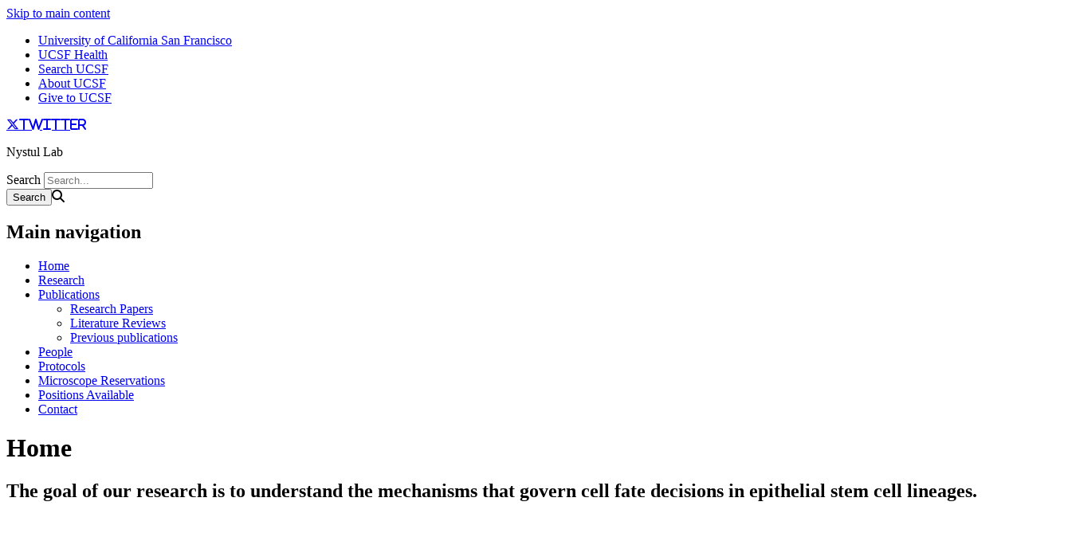

--- FILE ---
content_type: text/html; charset=UTF-8
request_url: https://nystullab.ucsf.edu/
body_size: 4757
content:
<!DOCTYPE html>
<html lang="en" dir="ltr">
  <head>
    <meta charset="utf-8" />
<meta name="Generator" content="Drupal 10 (https://www.drupal.org)" />
<meta name="MobileOptimized" content="width" />
<meta name="HandheldFriendly" content="true" />
<meta name="viewport" content="width=device-width, initial-scale=1.0" />
<link rel="icon" href="/themes/custom/sb_nine/favicon.ico" type="image/vnd.microsoft.icon" />
<link rel="canonical" href="https://nystullab.ucsf.edu/home" />
<link rel="shortlink" href="https://nystullab.ucsf.edu/node/46" />

    <title>Nystul Lab</title>
    <link rel="stylesheet" media="all" href="/sites/g/files/tkssra11516/files/css/css_iIEYazJX4k4nBVSktNcZY5Y-h9wkkGAKHmqyj-VMbG4.css?delta=0&amp;language=en&amp;theme=sb_nine&amp;include=eJxVjUEKwzAMBD_kxIc-yMiOYtTaUvCqBPf1DZQWehvmMEMAexK9c3EbsQBrbZaphfLgTS6X5s0lHe1ZRRFP2So7Aiace8wEDqURMP-4M0CVEYoNjmqjU5MXB-Skohw_jwU-m2j96d3UFzoZ1jn0609xl-Y81kKHi-m3r7bxG9FSSJg" />
<link rel="stylesheet" media="all" href="/sites/g/files/tkssra11516/files/css/css_wj6NZRAxzwFIeHDV1BCxvzYaHJEwHNGILiwRY1YXKMs.css?delta=1&amp;language=en&amp;theme=sb_nine&amp;include=eJxVjUEKwzAMBD_kxIc-yMiOYtTaUvCqBPf1DZQWehvmMEMAexK9c3EbsQBrbZaphfLgTS6X5s0lHe1ZRRFP2So7Aiace8wEDqURMP-4M0CVEYoNjmqjU5MXB-Skohw_jwU-m2j96d3UFzoZ1jn0609xl-Y81kKHi-m3r7bxG9FSSJg" />
<link rel="stylesheet" media="all" href="//use.fontawesome.com/releases/v6.6.0/css/all.css" />
<link rel="stylesheet" media="all" href="/sites/g/files/tkssra11516/files/css/css_6jXJ01Ck3OEbsjNbV842crZcz1t7V5ndABRGQrRxShQ.css?delta=3&amp;language=en&amp;theme=sb_nine&amp;include=eJxVjUEKwzAMBD_kxIc-yMiOYtTaUvCqBPf1DZQWehvmMEMAexK9c3EbsQBrbZaphfLgTS6X5s0lHe1ZRRFP2So7Aiace8wEDqURMP-4M0CVEYoNjmqjU5MXB-Skohw_jwU-m2j96d3UFzoZ1jn0609xl-Y81kKHi-m3r7bxG9FSSJg" />

    <script type="application/json" data-drupal-selector="drupal-settings-json">{"path":{"baseUrl":"\/","pathPrefix":"","currentPath":"node\/46","currentPathIsAdmin":false,"isFront":true,"currentLanguage":"en"},"pluralDelimiter":"\u0003","suppressDeprecationErrors":true,"dataLayer":{"defaultLang":"en","languages":{"en":{"id":"en","name":"English","direction":"ltr","weight":0}}},"ajaxTrustedUrl":{"\/search\/node":true},"user":{"uid":0,"permissionsHash":"61232b2d19b25458c71b90438661866cdb051f658b1d18a4bb4ac0d75e237e50"}}</script>
<script src="/sites/g/files/tkssra11516/files/js/js_wXYlDMc-0D5lQ7DTrPnz0psCBysuvxoJt6e4nJhI_fk.js?scope=header&amp;delta=0&amp;language=en&amp;theme=sb_nine&amp;include=eJx9ykEOwyAMAMEPEXHog5ABh1p1bISdVPy-UXOrol53trywkutI8-GUOu-NxOIbc9Gtq6C4hXL_UG14agUHhokjZnzCQTosWE5CgrGxZuDFfDJJC3uxNRk50taHHhh_w3VA1YwJBHg6Fbuu0-sf_sYP8_lRyw"></script>
<script src="/modules/contrib/ucsf_adobe_analytics/js/ucsf-data-layer.js?t8m30s" defer></script>
<script src="/modules/contrib/ucsf_adobe_analytics/js/ucsf-mag-marketing-data-layer.js?t8m30s" defer></script>
<script src="https://assets.adobedtm.com/db5f13cb240b/b1130ce1ceae/launch-db8f55f3e131.min.js" defer></script>
<script src="/modules/contrib/ckeditor_y3ti_plugins/js/build/customElements.bundle.js?t8m30s"></script>
<script src="/sites/g/files/tkssra11516/files/js/js_aKe86sIp-5YJ_SvLVUQa76ncOwSwpxjYAN-M-v29tcE.js?scope=header&amp;delta=5&amp;language=en&amp;theme=sb_nine&amp;include=eJx9ykEOwyAMAMEPEXHog5ABh1p1bISdVPy-UXOrol53trywkutI8-GUOu-NxOIbc9Gtq6C4hXL_UG14agUHhokjZnzCQTosWE5CgrGxZuDFfDJJC3uxNRk50taHHhh_w3VA1YwJBHg6Fbuu0-sf_sYP8_lRyw"></script>

    <!-- link name="polymer_platform" href="" rel="import" / -->
  </head>
  <body class="exclude-node-title font--header--helveticaneue ucsf-b1gfoot sidebar sidebar--left sidebar-color--white slider-secondary profile--grid path-frontpage page-node-type-page page-page" data-color-primary="navy" data-color-secondary="teal">
        <a href="#main-content" class="visually-hidden focusable skip-link">
      Skip to main content
    </a>
    
      <div class="dialog-off-canvas-main-canvas" data-off-canvas-main-canvas>
    <div id="page-wrapper" class="layout-container">
<div id="page">
  <header>
    <div class="ucsf-top-header row-full-width ">
  <nav class="inside" aria-label="UCSF">
    
    <ul class="menu">
      <li class="first">
        <a href="https://www.ucsf.edu">University of California San Francisco</a>
      </li>
              <li>
          <a href="https://www.ucsfhealth.org/">UCSF Health</a>
        </li>
        <li>
          <a href="https://www.ucsf.edu/search">Search UCSF</a>
        </li>
        <li>
          <a href="https://www.ucsf.edu/about">About UCSF</a>
        </li>
      
              <li class="last header-give">
          <a href="https://giving.ucsf.edu">Give to UCSF</a>
        </li>
          </ul>
  </nav>
</div>

    
    <section id="header" class="row-full-width">
      <div class="inside clearfix">

        
          <div class="region region-header">
      <nav class="nav-social" aria-label="Social Media">
                                  <a href="https://twitter.com/nystullab" class="fa fa-brands fa-x-twitter" target="_blank" title="twitter"><span class="visually-hidden">twitter</span></a>
                      </nav>
    <div id="block-sb-nine-branding" class="block block-system block-system-branding-block">
  
    
        
        <div id="site-name">
                    <p>Nystul Lab</p>
          </div>
    </div>
<div class="search-block-form block block-search container-inline" data-drupal-selector="search-block-form" id="block-sb-nine-search" role="search">
  
    
      <form action="/search/node" method="get" id="search-block-form" accept-charset="UTF-8">
  <div class="js-form-item form-item js-form-type-search form-type-search js-form-item-keys form-item-keys form-no-label">
      <label for="edit-keys" class="visually-hidden">Search</label>
        <input title="Enter the terms you wish to search for." placeholder="Search..." data-drupal-selector="edit-keys" type="search" id="edit-keys" name="keys" value="" size="15" maxlength="128" class="form-search" />

        </div>
<div data-drupal-selector="edit-actions" class="form-actions js-form-wrapper form-wrapper" id="edit-actions"><input data-drupal-selector="edit-submit" type="submit" id="edit-submit" name="op" value="Search" class="button js-form-submit form-submit" /><span class="search-icon fa fa-search" aria-hidden=""></span>
</div>

</form>

  </div>
<nav role="navigation" aria-labelledby="block-sb-nine-main-menu-menu" id="block-sb-nine-main-menu" class="block-menu-block block block-menu navigation menu--main">
            
  <h2 class="visually-hidden" id="block-sb-nine-main-menu-menu">Main navigation</h2>
  

    <div class="content">
  <div class="menu-block-wrapper">
    
              <ul class="menu">
                    <li class="menu-item menu-item--active-trail active-trail">
        <a href="/home" data-drupal-link-system-path="node/46" class="is-active" aria-current="page">Home</a>
              </li>
                <li class="menu-item">
        <a href="/research" data-drupal-link-system-path="node/16">Research</a>
              </li>
                <li class="menu-item menu-item--expanded expanded">
        <a href="/research-papers" title="" data-drupal-link-system-path="node/21">Publications</a>
                                <ul class="menu">
                    <li class="menu-item">
        <a href="/research-papers" data-drupal-link-system-path="node/21">Research Papers</a>
              </li>
                <li class="menu-item">
        <a href="/literature-reviews" data-drupal-link-system-path="node/101">Literature Reviews</a>
              </li>
                <li class="menu-item">
        <a href="/previous-publications" data-drupal-link-system-path="node/106">Previous publications</a>
              </li>
        </ul>
  
              </li>
                <li class="menu-item">
        <a href="/nystul-lab-members" data-drupal-link-system-path="node/66">People</a>
              </li>
                <li class="menu-item">
        <a href="/protocols" data-drupal-link-system-path="node/71">Protocols</a>
              </li>
                <li class="menu-item">
        <a href="/microscope-reservations" data-drupal-link-system-path="node/26">Microscope Reservations</a>
              </li>
                <li class="menu-item">
        <a href="/positions-available" data-drupal-link-system-path="node/31">Positions Available</a>
              </li>
                <li class="menu-item">
        <a href="/contact" data-drupal-link-system-path="node/36">Contact</a>
              </li>
        </ul>
  


  </div>
</div>

</nav>

  </div>

      </div>
    </section>

      <div class="region region-page-title">
    <div id="block-sb-nine-page-title" class="block block-core block-page-title-block">
  
    
      <div class="content">
      
  <h1 class="hidden page-title" id="page-title"><span class="field field--name-title field--type-string field--label-hidden">Home</span>
</h1>


    </div>
  </div>

  </div>

  </header>

  <main>
    <div class="content-top">
      
    </div>

    <div id="main-wrapper">
      <div id="main" class="clearfix">

        <div id="content" class="column">
          <div class="inside">
                          <div id="highlighted">
                  <div class="region region-highlighted">
    <div data-drupal-messages-fallback class="hidden"></div>

  </div>

              </div>
            
            <a id="main-content" tabindex="-1"></a>
                        

              <div class="region region-content">
    <div id="block-sb-nine-content" class="block block-system block-system-main-block">
  
    
      <div class="content">
      
<article class="node node--type-page node-page node--view-mode-full">

  
    

  
  <div class="node__content">
          
            <div class="clearfix text-formatted field field--name-field-body field--type-text-long field--label-hidden field__item"><h2>The goal of our research is to understand the mechanisms that govern cell fate decisions in epithelial stem cell lineages.</h2>

<h4>&nbsp;</h4>

<p style="text-align:center">
<div class="media-embed-resized media media--type-image media--view-mode-default" height="326" style="width:1332px;">
  
          <img loading="lazy" src="/sites/g/files/tkssra11516/files/styles/large/public/wysiwyg/home.png.webp?itok=qit7BGlQ" width="480" height="117" alt class="image-style-large">




  </div>

</p>

<h2><strong>Research Interests</strong></h2>

<p style="text-align: justify;"><span style="text-align: justify;">Our laboratory uses the Drosophila ovary as a model for studying the fundamental properties of epithelial stem cells, their associated niche, and the connection between epithelial stem cells and cancer. We are interested in questions such as:</span></p>

<ul>
	<li style="text-align: left;">How is stem cell fate maintained within a dynamic epithelial tissue?</li>
	<li style="text-align: left;">What is the nature of the epithelial stem cell niche?</li>
	<li style="text-align: left;">What is the genetic basis of competition for the stem cell niche?</li>
	<li style="text-align: left;">Do stem cell defects contribute to cancer and other pathologies?</li>
</ul>

<p style="text-align: left;">&nbsp;</p>

<h2>Stem cells in the Drosophila ovarian epithelium</h2>

<p style="text-align: justify;">The follicular epithelium in the Drosophila ovary is an ideal model for the study of epithelial biology. It possesses many classical epithelial features, such as a columnar cell shape, apical/basal polarity, and canonical cell adhesion complexes, and yet is a relatively simple tissue and is highly tractable for molecular and cell biological analysis. Combined with the powerful genetic tools available in Drosophila, this allows us to address questions in epithelial stem cell and tissue biology with single-cell resolution in the natural, in vivo context.</p>
</div>
      <section class="field field--name-comment-node-page field--type-comment field--label-hidden comment-wrapper">
  
  

  
</section>

      </div>

</article>

    </div>
  </div>

  </div>

            
          </div>
        </div>

                  <div id="sidebar" class="column">
            
                          <aside class="sidebar">
                <div class="section">
                    <div class="region region-sidebar">
    <div id="block-sb-nine-block-21" class="block block-block-content block-block-content7e2d88da-f34d-4110-a98a-f7b71b6903d8">
  
      <h2>Links</h2>
    
      <div class="content">
      
            <div class="clearfix text-formatted field field--name-body field--type-text-with-summary field--label-hidden field__item"><div class="content">
<div class="field field-name-field-body field-type-text-long field-label-hidden">
<div class="field-items">
<div class="field-item even">
<p><span style="color: #663300; font-family: Arial, Helvetica, sans-serif;"><span><a href="http://dscb.ucsf.edu/">DSCB Program</a></span></span></p>

<p><span style="color: #663300; font-family: Arial, Helvetica, sans-serif;"><span><a href="http://tetrad.ucsf.edu/">Tetrad Program</a></span></span></p>

<p><span style="color: #663300; font-family: Arial, Helvetica, sans-serif;"><span><a href="http://bms.ucsf.edu/">BMS Program</a></span></span></p>

<p><span style="color: #663300; font-family: Arial, Helvetica, sans-serif;"><span><a href="http://propel.ucsf.edu/">PROPEL Program</a></span></span></p>

<p><span style="color: #663300; font-family: Arial, Helvetica, sans-serif;"><span><a href="http://postbac.ucsf.edu/">PREP Program</a></span></span></p>

<p><span style="color: #663300; font-family: Arial, Helvetica, sans-serif;"><span><a href="http://anatomy.ucsf.edu/">Anatomy Department</a></span></span></p>

<p><span style="color: #663300; font-family: Arial, Helvetica, sans-serif;"><span><a href="https://obgyn.ucsf.edu/center-reproductive-sciences/welcome-center-reproductive-sciences/">Center for Reproductive Sciences</a></span></span></p>

<p><a href="https://stemcell.ucsf.edu/">Broad Center for Regenerative Medicine and Stem Cell Research</a></p>
</div>
</div>
</div>
</div>
</div>
      
    </div>
  </div>

  </div>

                </div>
              </aside>
                      </div>
              </div>
    </div>
  </main>

  <footer id="footer">
    <div class="section">
      

      <div class="footer-bottom">
        <nav aria-label="Footer Navigation" class="footer--navigation">
          <ul>
                          <li>
                <a href="/contact">Contact Us</a>
              </li>
                        <li><a href="https://www.ucsf.edu/accessibility-resources">Accessibility</a></li>
            <li><a href="https://www.ucsf.edu/website-privacy-policy">Privacy Policy</a></li>
            <li><a href="https://websites.ucsf.edu/website-terms-use">Terms of Use </a></li>
            <li><a href="https://websites.ucsf.edu/azlist">A-Z Website List</a></li>
          </ul>
        </nav>

        <div class="footer--copyright">
          <p>&copy; 2026 The Regents of the University of California</p>
        </div>
      </div>
    </div>
  </footer>

</div>
</div>
  </div>

    <script>window.dataLayer = window.dataLayer || []; window.dataLayer.push({"drupalLanguage":"en","drupalCountry":"US","siteName":"Nystul Lab","entityCreated":"1580844025","entityLangcode":"en","entityStatus":"1","entityUid":"21","entityUuid":"133a0666-c9c9-4a6c-ac9b-13189fd4d4a6","entityVid":"46","entityName":"jenny","entityType":"node","entityBundle":"page","entityId":"46","entityTitle":"Home","userUid":0});</script>

    <script src="/sites/g/files/tkssra11516/files/js/js_xONZ_Xraq6LaqAj_w98pSaVhlQSkLTsoO6vZTp-fANo.js?scope=footer&amp;delta=0&amp;language=en&amp;theme=sb_nine&amp;include=eJx9ykEOwyAMAMEPEXHog5ABh1p1bISdVPy-UXOrol53trywkutI8-GUOu-NxOIbc9Gtq6C4hXL_UG14agUHhokjZnzCQTosWE5CgrGxZuDFfDJJC3uxNRk50taHHhh_w3VA1YwJBHg6Fbuu0-sf_sYP8_lRyw"></script>

  </body>
</html>
